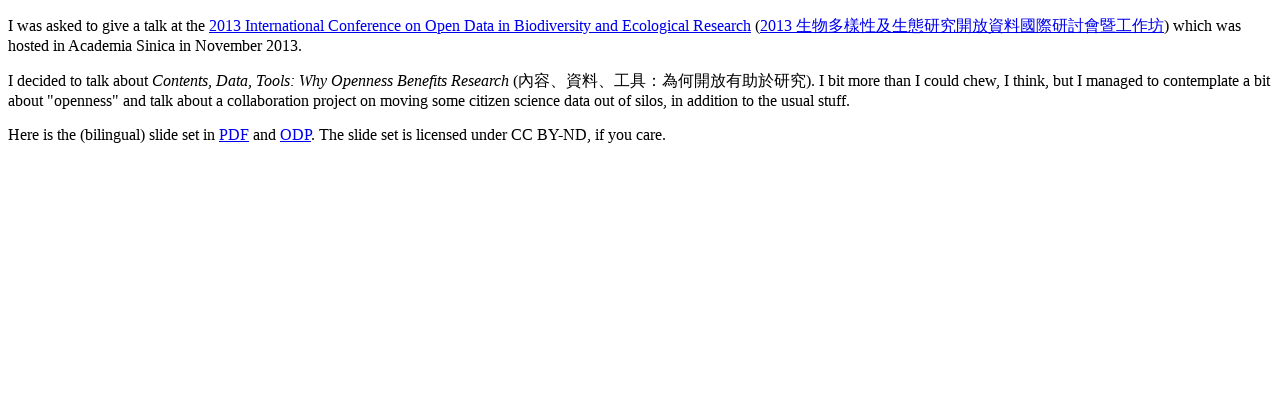

--- FILE ---
content_type: text/html
request_url: https://homepage.iis.sinica.edu.tw/~trc/public/p/biodiv13/
body_size: 498
content:
<?xml version="1.0" encoding="UTF-8"?>
<!DOCTYPE html PUBLIC "-//W3C//DTD XHTML Basic 1.1//EN"
   "http://www.w3.org/TR/xhtml-basic/xhtml-basic11.dtd">
<html xmlns="http://www.w3.org/1999/xhtml">

<head>
<title>內容、資料、工具：為何開放有助於研究 Contents, Data, Tools: Why Openness Benefits Research</title>
<meta http-equiv="Content-Type" content="text/html; charset=utf-8" />
</head>

<body>

<p>I was asked to give a talk at the
<a href="http://taibif.tw/en/opendata2013/en/home">2013 International
Conference on Open Data in Biodiversity and Ecological Research</a>
(<a href="http://taibif.tw/zh/opendata2013">2013 生物多樣性及生態研究開放資料國際研討會暨工作坊</a>)
which was hosted in Academia Sinica in November 2013.</p>

<p>I decided to talk about <em>Contents, Data, Tools: Why Openness Benefits Research</em>
(內容、資料、工具：為何開放有助於研究). I bit more than I could chew, I think,
but I managed to contemplate a bit about "openness" and
talk about a collaboration project on moving some citizen science data out of silos,
in addition to the usual stuff.</p>

<p>Here is the (bilingual) slide set in <a href="biodiv-20131121.pdf">PDF</a> and
<a href="biodiv-20131121.odp">ODP</a>.
The slide set is licensed under CC BY-ND, if you care. </p>

</body>
</html>
